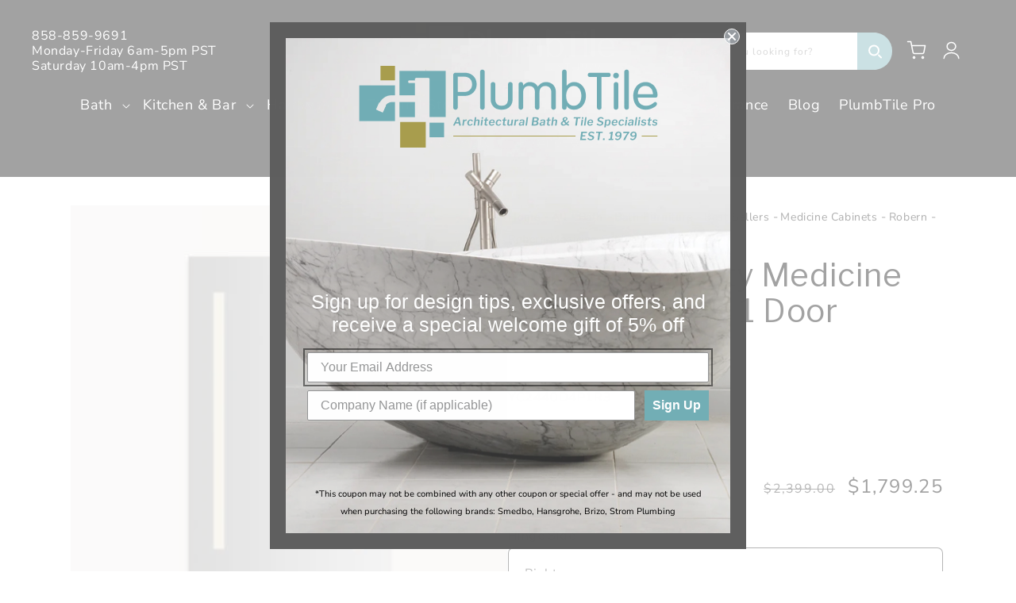

--- FILE ---
content_type: application/javascript; charset=utf-8
request_url: https://searchanise-ef84.kxcdn.com/preload_data.7U7k9H3b3z.js
body_size: 10081
content:
window.Searchanise.preloadedSuggestions=['bath tub','wall mount faucet','single hole','toilet paper holder','door pull','cabinet hardware','bath design','lefroy brooks','newport brass','apron sink','tub and shower','robe hook','grab bar','brizo litze','towel ring','pot filler','toto toilet','undermount lavatory sink','towel warmer','vessel sink','ceramic tile','ceramic tile trends','shower pan','shower base','shower head','myson radiator','newport brass faucet','brizo invari','tub filler','single-handle wall mount','soap dispenser','two-hole faucet','newport brass shower','shower basket','brizo rook','huntington brass','stone forest','towel bar','shower arm','graff clearance','shower drain','brizo shower','strom living','shower rod','kitchen faucet','dornbracht faucet','vola shower','bath light','newport brass chesterfield','graff faucet','watermark faucet','brizo odin','toto drake','shower door pull','watermark shower','tub spout','bar faucet','console sink','vola faucet','exposed shower','dornbracht shower','deck mount kitchen faucet','shower heads','infinity drain','brizo shower head','self rimming sink','brizo virage','kitchen faucets','waterstone kitchen faucet','hand shower','dornbracht tara','perrin rowe','brizo kitchen faucet','bathroom faucet','bridge faucet','newport brass shower head','kitchen sink','toilet seat','glass bowl','tissue holder','brizo kintsu','corner sink','stone vessel','brizo faucet','bathroom vanity','watermark loft 2.0','freestanding tub filler','kallista one','brizo drain','brizo charlotte','california faucets','phylrich faucet','lefroy brooks shower','native trails','julien sink','air switch','thermostatic shower set','herbeau faucets','air gap','brizo allaria','bathroom faucets','graff shower','shower set','rohl kitchen faucet','shower system','herbeau sink','towel hook','brizo levoir','newport brass kitchen faucet','shower door','side spray','brizo handle','brizo hand shower','top knobs','dual flush','brizo lux gold','hansgrohe shower','adex tile','pedestal sink','watermark loft','freestanding tub','sugatsune hinge','towel bars','6 function diverter','vola parts','brizo tresa','brizo shower arm','trim by design','brizo litze faucet','strom shower','strom faucet','shower door handle','sensor faucet','towel rack','watermark elements','one piece toilet','wall mount tub filler','grab bars','appliance pull','installation instructions','newport brass hand shower','robe hooks','toto toilets','frank lloyd wright','body spray','sink drain','dxv oak hill','hot water dispenser','linear shower drain','brizo siderna','brizo handles','medicine cabinet','grohe shower','newport brass shower arm','panel radiators','brizo tub filler','myson part','ceramic tile trend','single chrome faucets','shower shelf','brizo artesso','brizo tulham','robern mirror','duravit sink','jason wu','farmhouse sink','kitchen bridge faucet','green tile','newport brass alexandria','hansgrohe shower head','toilet brush','graff adley','newport brass muncy','bezel kallista','widespread faucet','newport brass astor','newport brass east linear','water dispenser','vessel faucet','rohl faucet','towel hooks','instant hot water faucet','unlacquered brass','single hole faucet','kitchen soap dispenser','p trap','blue tile','vola rough','electric towel warmer','shower faucets','shower trim handle','shower rain head','dornbracht hand shower','newport brass pot filler','toto neorest','adex neri','watermark shower head','americh shower base','waterstone faucet','isenberg shower set','waterstone traditional','brizo pot filler','roman tub','double towel bar','perrin & rowe','oak hill','brizo towel bar','watermark faucets','brizo jason wu','dxv toilet','linear drain','brizo essential','brizo lavatory wall mount handles','undermount kitchen sink','toilet paper','toto washlet','newport brass soap dispenser','cast iron shower pan','toilet seats','panel radiator','bridge faucets','toilet paper holders','newport brass kitchen','towel warmers','lefroy brooks classic','toto ultramax ii','huntington brass shower','brizo soap dispenser','julien accessories','wall tub spouts','brizo beauclere','kitchen sinks','bathroom sinks','exposed shower set','door levers','graff handshower','slide bar','graff shower system','grohe shower set','shower valve','yellow tile','blue shower','watermark gramercy','sigma shower','newport brass widespread lavatory faucet','brizo rough','mountain plumbing','shower controls','rain shower head','kallista central park west','soap dispensers','sink grid','graff towel bar','shower hose','brizo kitchen faucets','bidet faucet','toto toilet seat','pop up drain','brizo litze handle kit','medicine cabinets','bath faucet','clearance center','newport brass towel','brizo bar faucet','dornbracht shower head','graff faucets','myson t6','bathroom sink','newport brass towel ring','myson towel warmer','dornbracht meta','newport brass faucets','hansgrohe axor','adex studio','pewter kitchen faucets','watermark beverly','grab bars chrome grab','brass faucet','garbage disposal','kitchen sink wire grid','shower sets','toto faucet','dxv faucet','wall mirrors','graff shower arm','dxv belshire','brass shower trim set','roman tub faucet','watermark shower trim','bath sink faucets','brizo odin faucet','kitchen sprayer','fleurco medicine cabinet','newport brass taft','graff shower head','wall mount faucets','fairmont designs','freestanding bath tub','black nickel','graff harley','brizo invari luxe gold','newport brass towel bar','newport brass shower set','lefroy brooks mackintosh','santec crystal','polished brass pulls','antique copper faucets','tank lever','sugatsune pull','outdoor shower','polished nickel','cold water dispenser','trim for wall','thermostatic cartridge','brizo faucets','bath tub faucets','appliance pulls','duravit happy','newport brass tub','graff sento','top knobs honey bronze pulls','thermostatic shower','kohler faucet','adex hampton','console legs','widespread faucets','tub faucet','cover plate','brizo towel','honey bronze','glass shelf','watermark kitchen faucet','watermark paris','myson radiators','strom living shower','aquabrass shower','linnea door levers','hand held shower head','newport brass robe hook','robern medicine cabinet','lefroy brooks shower pull','grohe shower head','watermark titanium','brizo tub spout','duravit vanity','beverage faucet','prep faucet','rain shower','bar sink','newport brass grab bar','newport brass lavatory faucet','cast iron','door stop','black tile','brizo shower valve','newport brass jacobean','toto one piece toilet','huntington brass razo','shower faucet','brizo air switch','soap dish','brizo sotria','newport brass amisa','cabinet pulls','wall mount','newport brass toilet','newport brass metropole','huntington brass hook','hand shower slide bar','newport shower drain','shower pull','graff shower trim','americh tub','return policy','black kitchen faucet','shower arm flange','dorn bracht','8 inch towel bar','vanity top','dornbracht tub','pull out kitchen faucets','phylrich shower head','touchless faucet','graff kitchen faucet','perrin and rowe faucet','thermostatic valve for','watermark stratford','shower handle','graff bali','floor mounted tub filler','unlacquered brass kitchen faucet','hydronic towel warmer','brizo handshower','myson decor','door knob','herbeau faucet','hot and cold dispenser','brizo odin handle','30 towel bar','brizo sink drain','brizo diverter trim','equility vanity','toilet brush holder','watermark hand shower','cool lines','stone tile','perrin and rowe bar sink faucet','newport brass showerhead','tissue holders','wall mounted tub filler','watermark sutton','coat hooks','myson t6-22','double towel bars','brizo vettis','newport brass miro','toilet handle','floor tile','grohe handshower','perrin and rowe','white kitchen faucet','cast iron tub','aqua brass','single hole lavatory faucets','santec lear','brizo luxe gold','angle stop','newport brass victoria','delta shower','toto seat','mirror cabinet royal','rohl georgian era','hand shower holder','newport brass air gap','watermark faucet wall mounted','brizo baliza','brizo litze shower','wall mount tub faucet','brass cabinet knobs','signature hardware','kallista shower','dxv equility','hot cold dispenser','single hole lavatory faucet','watermark brooklyn','kallista toilet seat','chrome cabinet pulls','kallista counterpoint','brass kitchen','watermark valve','dornbracht towel bar','brizo tub','emtek knobs','american standard','deck mounted pull out slim hand shower se','drop in tub','newport brass valve','dornbracht parts','brizo sink faucet','axor faucets','california faucet','tub drain','pool tile','newport brass drain','toto s7a','side sprayer','single hole kitchen faucet','toilet supply kit','robe hook chrome','dornbracht showerhead','graff tissue holder','litze faucet','brizo valve','graff camden','clearance graff','phylrich handshower','herbeau shower','kitchen faucet with side spray','lateral door hinge','dornbracht kitchen faucet','tub spouts','newport brass diverter','polished nickel towel bar','smart toilet','unlacquered brass shower','ginger chelsea','newport brass bridge faucet','toilet tissue holders','elan vital','brizo litz hand shower','dornbracht cyo','brizo valve trim','east linear','vola towel','kitchen bridge faucet with side spray','sugatsune recessed pull','brass lever tank','shower cartridge','thermostatic exposed shower','julien sink grid','alno pull','brizo wall mount faucet','shower bases','bath vanities','kitchen bridge faucets','jaclo shower','drain cover','glass tile','toto bidet toilet','shower trim kit','graff m.e','p trap kit','bridge kitchen faucets','newport brass shower trim','graff kitchen faucets','towel dispenser','newport brass seaport','grab bar polished nickel','brizo diverter','electric mirror','lefroy brooks fleetwood','waterstone modern plp','shower door knob','brizo polished nickel','isenberg thermostatic','shower kit','brizo widespread','3 satin brass','brass faucet wide spread','toto aquia','graff vignola','brizo hook','hand shower hose','pocket door','invari shower','lefroy brooks kafka','wall elbow','brizo rook faucet','mti tubs','waterstone air switch','track order','watermark shower arm','brizo showerhead','soap pump','cachepot flowers','brizo frank lloyd wright','radiator rcv21-2000','pedestal sinks','bidet spray','rohl sink','graff incanto','returns allowed','brizo invari handles','watermark rainey','newport brass trim','toilet roll holder','water lacquered brass','pink tile','garbage disposal air switch','reverse osmosis faucet','pull down faucet','watermark wall mount faucet','vola shower head','rustic shower valve','newport brass widespread faucet','top knobs pulls','rohl shaws sink','toto toilet washlet','instant hot','bath tub faucet','free standing tub','polished nickel towel ring','herbeau pompadour','brizo thermostatic valve','radiator valve','ceramic tile fleur de lis','champagne bronze','brizo lavatory faucet','sugatsune hook','volume control valve','glass door hinges','shower valve set','shower drains','shower enclosure','brizo virage shower','newport brass bar faucet','newport brass kitchen faucets','hansgrohe trim','panel style','knobs and pulls','heated towel bars','toto bidet','shower shelves','undermount sink','rohl lombardia','towel shelf','lefroy brooks hand shower','watermark anika','make up mirrors','brizo raincan','wall toilet','wall mounted','handheld shower','shower set gold','cold water faucet','graff accessories','brizo air gap','julien smartstation','phylrich cabinet','graff finezza','gold bath faucets','paper holder','grid drain','isenberg shower head','graff phase','brizo trim','hydro systems','floor mount tub filler','brizo beverage faucet','wall mounted bathroom sink faucets','mosaic tile','brizo shower drain','elongate bowls','shower hansgrohe','roman tub set','filter faucet','whirlpool tubs','phylrich thermostatic','hand held shower','kallista faucet','gold faucet','grohe faucet','kallista shower head','graff vintage','lavatory faucet','white faucet','waterstone kitchen sink','concealed thermostat with','strom thermostatic','watermark elan vital','brizo virage hardware','water filter','newport brass flange','brizo robe hook','newport brass hand shower set','toto drake toilet','adex neri white','bathroom vanities','square shower drain','24 inch vanity','stone sink','newport shower','kohler toilet','litze shower','graff hand shower','dornbracht mem','aquabrass trim','dxv fitzgerald','brass soap dispenser','vessel bathroom sink','towel hooks accessories','bidet seat','tissue paper holder black','lacquered brass','myson valves','shower shelve','brizo lavatory','axor bath faucets','linear drains','rohl acqui','wall mount sink','brizo soap','venetian bronze','dxv sink','cartesian plumbing drawer','hot water','ceiling shower','border tile','santec shower','kallista handshower','dornbracht kitchen','watermark h line','newport brass toilet paper holder','wall mount bidet spray','shower glass','grohe seabury','graff tub','glass mount hook','myson radiator panel','watermark exposed','kallista tub','brizo rain head','toto drake elong bowl and tank','brizo shower trim','bath vanity','brizo cartridge','phylrich valve','bath wall mounted bidets','vola rough in-wall valve','air switch button','newport brass soap','toilet paper accessories','kohler tub','vola diverter','julien j7','double threshold shower','brizo grab bar','waterstone modern','rohl arcana','ginger towel bar','kallista for town','brizo linear','trim kit','vola hv1','wall mount kitchen faucet','miroir brot','sink faucet','brass kitchen pull out faucet\'s','watermark drain','escutcheon plate','rohl shower head','vola hand shower','rohl faucets','brizo lever','vintage tap','12 inch towel bar','shower brizo','widespread nickel','jason wu for brizo','black tissue holder','graff soap dispenser','strom mississippi','waterstone soap dispenser','three handle tub and shower set','brizo toilet','kallista central park','faucets br','robern cabinet','polished nickel wall faucet','pocket door hardware','kallista per se','duravit vero','hot water tank','newport brass hook','brizo escutcheon','recessed toilet paper holder','alcove tub','aquabrass faucet','perrin and rowe edwardian','gold kitchen faucet','brizo polished gold','grohe kitchen faucet','phylrich shower','towel racks','wide spread faucet','polished brass exposed shower set','c spout faucet','console vanity','edge pull','pull out kitchen faucet polished','chrome toilet paper holder','newport brass shower valve','mixer vola','phylrich basic','led mirror','watermark elan','kitchen trigger faucet','bathroom sink faucet','infinity drains','shower flange','wall hung toilet','lift off hinge','brizo invari handle','decorative drains','black ceramic tile','watermark haley','gray tile','waterstone soap pump','rohl towel bar','newport brass pull down kitchen faucet','polished chrome appliance pulls','shower body sprays','shower diverter','thermo valve','wall mount sink faucet','gold bathroom faucets','vola tub','shower drain cover','newport chesterfield','sink hole cover','rohl georgian','brizo litz','neo angle shower','polished nickel shower system','newport brass thermostatic','newport brass toilet holder','towel warmer electric','farmhouse sinks','luxe gold brizo kintsu','disposal switch','newport brass accessories','wall mounted faucet','steam shower','green ceramic tile','kallista script','brizo strainer','roman tub filler with hand shower','fireclay sink','vola towel warmer','santec th-8212','bath tub freestanding','dornbracht hook','brizo odin kitchen faucet','kallista unlacquered brass','toilet bowl','lavatory supply','newport brass lavatory','lever sink faucet and handles','newport brass widespread','waterstone pot filler','shower door hook','brizo shower set','inch soaking tub','keuco lighted mirror','phylrich regent','bottle trap','flush lever','watermark thermostatic shower trim','axor starck','graff wall faucet','body jet','kallista bellis','phylrich widespread faucet','lefroy brooks basin','subway tile','toilet lever','script hook','dxv shower','kitchen sink faucet with','roca tile','brizo faucet lavatory','sink trim kit','instant hot water','brizo lux gold litze','brizo shower system','fleurco no','bath tubs','newport brass antique copper','stone forest sink','toto shower','widespread watermark','kallista barbara barry','eco friendly kitchen','black wall mount faucet','h line','brizo smarttouch','ginger hook','herbeau lighting','toto aquia iv','widespread lavatory faucets','wall mounted toilet brush holders','central park west','brizo litze handle','brushed gold','brizo artesso faucet','alno royale','kitchen pull down faucets','duravit toilets','ceiling shower arm','thermostatic rough valve','bar prep faucet','newport brass wall mount','duravit toilet','flower tile','workstation sink','graff terra','rohl lavatory faucet','polished nickel showerhead','frank lloyd wright lavatory','hansgrohe kitchen faucet','faucet cartridge','shower bar','corner shower','stainless kitchen sink undermount','t6 radiators','stainless sink','polished nickel appliance pull','concrete sink','dornbracht accessories','undermount bathroom sink','toto nexus','lavatory handles','neo angle shower base','brizo rough valve','brizo shower handles','brass kitchen faucet','infinity drain 4 x 4','brizo body spray','watermark sense','newport brass pull down','shower rough','polished brass kitchen faucet pull','cross handle sink faucet','graff sink','artos showerhead','unlacquered brass wall faucet','axor montreux','robern vanity','isenberg faucet','brass tissue paper','phylrich towel bar','tub faucets','sink drains','sigma pressure','wall mount for shower','farm sink','neri tile','lefroy brooks toilet','delta faucet','watermark venetian','rook faucet','newport brass tub filler','newport brass tub spout','rohl bath','mr steam','faucets rose gold','rain showerhead','duravit sensowash','freestanding bathtubs','maidstone bathtub','dornbracht thermostatic','lefroy brooks shower head','fairmont design','double shower door pull','black toilet','thermostatic valve','waterstone plp','bridge kitchen faucet','newport kitchen faucet','bath tub drain tube','brizo flange','aquabrass faucets','brushed nickel','rain head','siderna shower','2 hole kitchen faucet','watermark diverter','brizo kitchen sink','newport brass cold water dispenser','vola kitchen faucet','brizo frank lloyd','freestanding tub drain','newport brass bath accessories','sigma trim only thermo valve','adex habitat','brizo litze kitchen faucet','towel holder','newport brass toilet tissue holder','sugatsune stainless steel handle','bath faucets','waterstone bar faucet','strom living faucet','double hooks','shower drain square','brizo luxe','newport brass fairfield','touch kitchen faucet','newport brass air switch','graff widespread faucet','santec shower heads','soap holder','hansgrohe faucet','brass shower arm','herbeau lille','wall mounted kitchen faucet','dornbracht shower set','vola cartridge','watermark exposed shower','axor one','brizo rsvp','waterstone air gap','brass faucets','widespread handle lavatory sink','perrin and rowe georgian','shower watermark','shower trim','tissue holder black','ceramic tile trends white','brizo r75000-ws','soaking tub','glass shower door','free standing toilet paper holder','rohl thermostatic','ceramic tile trends 4 x 4','reverse osmosis','watermark sprayer','rohl handle','24 inch shower arm','model number','vola drain','shower artos','toto sink','soaker tub','black kitchen faucets','frank lloyd','rohl graceline','single hole faucets','replacement parts','shower towel bar','oil rubbed bronze','copper faucet','brass pulls','hansgrohe shower set','shower pan stainless','toto promenade','watermark brooklyn shower','brizo shower bar','mountain plumbing faucet','spout with diverter','newport brass aylesbury','watermark arm','newport brass satin gold','newport brass secant','wall mounted sink','10 inch rough in toilets','towel stand','graff sade','brizo talo','graff shower system g serie','kitchen faucet bridge','oval sink','shower baskets','ca faucets','shower cast iron','newport brass water dispenser','newport brass shower heads','waterstone kitchen faucet modern plp','lefroy brooks sink','shower panel','graff sento faucet','knob cabinet','keuco plan','brizo tissue holder','brizo thermostatic shower trim','myson valve','newport brass balanced pressure tub & shower diverter plate with handle','toilet paper holder polished nickel','newport brass wall mount faucet','myson contractor','watermark shower valve','bathroom sink faucet 8','watermark towel','tub and shower newport brass','deck mount','toto s7','hansgrohe logis','brizo luxe nickel','lefroy brooks 1900','newport brass wall mount lavatory faucet','dornbracht soap dispenser','tile trends','french gold','faucet hole cover','wall mounted mirror','watermark showerhead','hansgrohe talis','cabinet knobs','rohl san giovanni','brizo sensori','brizo tub shower','lefroy and brooks','gramercy watermark','make-up mirror','brizo virage faucet','brizo kitchen','newport brass therm','invari handles','waterstone pull down','dornbracht cartridge','multichoice universal integrated shower diverter rough','shower arm wall support','watermark tub and shower','brizo thermostatic','rohl pressure balance valve','graff rough valve','thermostat valve trim','nickel hook','sink rack','graff tub spout','slide bar with water','dornbracht spray','prep sink','disposal flange','newport brass sutton','shower newport brass','shipping charges','brizo solna','rohl shower arm','wall mounted 3 hole','trim by design kit','shower handles','phylrich transition','kallista faucets','3 hole kitchen faucet','strom exposed shower','rizo litze','waterstone wheel','hand towel bar','bar faucets','polished nickel kitchen faucet','hansgrohe brushed nickel','herbeau kitchen','sink stopper','shower rods','myson wall bracket','showerhead arm','shower grab bar','cross handle shower','vola kitchen','brizo shower heads','living kitchen faucet','dornbracht faucets','waterstone contemporary','rohl bath faucet','phylrich hand shower','vola rosette','adex studio tile','door knobs','brizo matte black','vola towel bar','cast iron bathtub','tub shower','newport brass shower faucet','oil rubbed bronze bath','clawfoot shower','satin nickel kitchen faucet','shower lefroy brooks','brizo wall mount','santec hand held shower','toto c5','living finish','brass sink faucet','corner tub','strom exposed shower set','toto ultramax','dxv randall','dornbracht vaia','brizo pop up drain','dornbracht toilet paper holder','isenberg 3/4 thermostatic valve and','bathroom mirrors','nickel towel bar 12','coat hook','dornbracht rain shower','rough in','brizo pull down kitchen faucet','phylrich versailles','rohl bridge faucet','dornbracht towel','brizo bath accessories','graff towel ring','litze kitchen faucet','brizo invari shower','newport brass tub faucet','kitchen wall mount faucet','isenberg thermostatic valve','brass bathroom faucet','bathroom vanity with sink','julien grid','decorative shower drains','uncoated brass','watermark zen','soap/lotion dispenser','toilet supply valve','newport brass kitchen bridge faucet with side spray','shower curtain rod','waterstone gantry','newport brass bridge','phylrich toilet paper holder','waste bin','waterstone pulls','rohl shower trim','myson rcv','brizo rain','floor mounted tub filler with shower','brizo shower diverter','alcove bath tub','lighted mirror','drawer pulls','brizo bathroom','toto round toilet','watermark deck trim','matte white wall mount faucet','graff shower tub','brushed brass','white tile','newport brass kitchen bridge faucet','rohl trim','wall mounted faucets','lefroy brooks toilet seat','graff lauren','exposed thermostatic','aged brass faucet','baril handle kit','watermark shower pull','shower wall','litze handle','polished chrome shower head','towel accessories','toiletry shelves polished nickel','ada shower','mila kitchen sinks','door handle','polished nickel pot filler','undermount kitchen sink stainless steel','julien sink accessories','isenberg shower','toilet holder','6 shower arm','dornbracht showers','shower valve cartridge','brizo hose','phylrich georgian','free standing tub filler','lefroy brooks faucet','graff m.e shower','myson fan convector','shower dornbracht','brizo toilet paper holder','hotel towel rack','myson decor radiator','handshower wall','newport brass single','vola handspray','waste and overflow','door straightener','rough in valve','grohe faucets','toto tub filler','knob brass','36 in vanity','graff segovia','cv radiator','one piece toilets','watermark 3 valve','newport brass clemens','bullnose tile','8 inch center sink faucets','make up mirror','brizo kintsu handle','widespread bath faucets','kallista sink','copper sink','shower head copper','exposed thermostatic shower system','shower lock','phylrich baroque','infinity drain body','ceramic brasilia','vessel faucets','wall mount faucet sink','strom tub and shower','wall mount lavatory','waterstone accessories','push button','newport brass shower drain','bathroom sink drain','duravit d-code','utility sink','rohl italian brass','herbeau charleston','slide bar hand shower','newport brass shower and tub','water filtration faucets','shower knob','ico towel bar','toiletry shelf','lift hinge','bathtub faucet','bidet faucet set','lefroy brooks faucets','lacquered brass faucet','linnea pulls','myson towel warmers','phylrich faucets','graff towel','newport brass bath faucets','water filter faucet','brizo sink','dornbracht rain','bathroom shelf','antique brass','strom deco','newport brass forever brass','brizo pressure balance','luxe gold','glass door towel bar','artos kitchen faucets','hamat kitchen sink','isenberg black','full shower set','antique brass pulls','nantucket sinks','waterstone prep faucet','kitchen grohe','shower doors','rohl campo','hot and cold faucet','kitchen sink drain','kallista showerhead','shower hook','brizo drain assembly','ico bath','newport brass handshower','elongated toilet seat','vola spout','towel rings matte black','hand towel','swivel spouts','hand spray','hand shower diverter','deck tub filler','toto drake seat','newport brass shower flange','graff pc/bk','replacement cartridge','toto drake round','lavatory drain','glass mount towel bar','watermark toilet paper holder','kallista toilet','phylrich thermostat trim only','drop in sink','nexus s7a','porcelain button','satin brass','bathroo lavatory sink','ceiling mount shower arm','myson panel','berenson pulls','rohl italian','hansgrohe axor faucet','graff grab bar','p trap chrome','waterstone prep','30 towel bars','dornbracht madison','top knobs aspen','water mark bath spout','watermark shower door pull','sugatsune torque hinge','handles brizo handles','perrin & rowe shower','dornbracht towel bars','hansgrohe cartridge','12 towel bar','rose gold','dxv vanity','hansgrohe shower arm','hansgrohe metropol','myson towel','claw foot tub','brizo single hole faucet','watermark kitchen','shower tub set','undermount bathroom sinks','pull out','herbeau sinks','newport brass widespread faucets','skirted toilet','wall mount kitchen-faucets','wall faucet','hot cold water dispenser','widespread unlacquered brass faucet','shower system brass','hand held','insinkerator garbage disposal','newport brass arm shower','alno vita bella','foot spa','shower arm newport brass','victoria albert','lux gold','waterstone towson','in victoria','watermark blue','alno towel bar','door pulls','brizo towel ring','graff tub filler','toto drake 1.6','brizo polished gold shower','shower pa','mirror brot','graff immersion','infinity drain 60 inch','newport brass tissue holder','exposed thermostatic shower','polished tub deck mount','shower pans','dornbracht lavatory faucet','valve trim with handle and diverter','elongated toilets','oil rubbed bronze kitchen faucet','watermark satin bronze','santec to','hand shower with slide','brushed nickel towel bar','newport brass towel bars','victorian shower set','isenberg thermostatic valve and trim','hand shower newport brass','brass flange','ginger towel','brizo disposal flange','18 inch towel','starck t','wall mount bathroom faucets','polished brass','toto toilet one piece','duravit durasquare','sonoma forge','brizo litze kitchen','robe hook polished nickel','toto legato','waterstone traditional faucet','32 x shower base','pinna paletta','wall mount vanity','hans grohe','phylrich hardware','watermark loft shower','phylrich shower arm','polished gold','faucet parts','glass hook','brizo rain shower','pedestal lavatories','santec shower head','santec pressure balance shower','julien bar sink','waterstone traditional faucets','graff polished nickel','living brass kitchen faucet','hansgrohe gold faucet','dornbracht drain','toilet supply brass','newport brass sink','wall-mounted faucet','waterstone knobs','cold water','perrin & rowe faucet','shower stall','showerhead set','brizo universal diverter','antique brass toilet paper holder','polished nickel faucet','kallista one faucet','pivot hinge','vessel sinks','brizo shower handle','newport faucet','waterfall faucet','wall tub spout','multichoice universal rough','newport brass east','roman tub spout','brizo grab bars','my son','32 inch grab bar','mounted bidet spray','emtek towel bars','brizo disposal','toilet one piece','charlotte brizo','prep sink faucet','makeup mirror','graff oscar','shower arms','rohl edwardian','wall mounted soap dish','myson t6 ivc','essential shower series','delta tub','rohl bath faucets','rohl country','fleurco tub','brizo rook shower','under mount basin','vintage wide faucets polished nickel','watermark la fleur','watermark 3 hole','brizo handle kit','huntington brass hand shower','victorian shower','brass rinse','brizo virage light','dxv toilet seat','brizo litze towel bar','brizo faucet handles','p0780 drain','german bronze','white towel bars','rohl armstrong','newport brass air switch midnight chrome','kitchen sink stainless steel','watermark pot filler','faucet handles','watermark grab bar','polished satin kitchen faucet','toilet black matte','invari handle','santec tub handle','graff me 25','toilet tissue holder','hex modern','touchless kitchen faucet','toto two piece toilet','brizo widespread handles','toto 10 inch rough-in','vola wall mount','per se','stainless steel kitchen sinks','pressure balance trim with diverter','newport brass shower arm flange','tile in shower drain','drain assembly','claw foot','hansgrohe drain','graff mod','undermount stainless','watermark handshower','handshower holder','graff showerhead','pull down','shower sets gold','brass cabinet pulls','vola rough in','art deco','dxv shower head','chesterfield bridge','sigma towel bars','vola hand','radiator panel','isenberg shower brass','faucets rohl','shower slide bar','brizo sink faucets','alno toilet paper holder','wall mounted bidet','adex ocean','shower vola','smarttouch kitchen faucets','black faucet lavatory widespread','brizo smart touch','black and gold faucet','ada compliant','single hole bathroom faucet','towel rings','independent side spray','shower basin','rail molding','watermark ctc grab bar','flat tube hydronic','rohl pot filler','brizo invari faucet','bamboo tile','pop up','newport brass shower trim set','steel bathtub','18 towel bars','toto g450','kitchen pull down faucet','disposal button','grohe rain shower','stainless cabinet pulls','living brass faucet','ginger sine','kohler sink','stainless steel pulls','sigma lavatory faucet','polished brass uncoated','newport brass double robe hook','filter water tap','ico tuzio','maidstone tubs','square top kitchen faucet 2 hole','gooseneck faucet','watermark spray deck mount','jaclo grab bars','graff kitchen soap dispenser','ceiling rain shower','watermark lavatory angle','double hook','brushed nickel towel rings','3 valve shower','smart toilets','valve for','adex levante','stainless steel kitchen faucet','polished nickel rohl','wall mounted lav','black appliance pull','toto auto flush','myson contractor panel radiator decor style','rain heads','alno charlie\'s series','newport brass widespread lav','bidet seats','phylrich shower valve','carrara marble','native trails bathroom sink','newport brass parts','knobs brushed nickel','faucet rose gold','newport brass water','vola t39','graff pressure trim','bronze pulls','sink legs','brizo gold','kallista pinna paletta','faucets isenberg','polished nickel faucets','graff toilet paper tissue holder','marble sinks','odin handle','ginger lineal','lotion dispenser','brizo allaria handles','graff sento accessories','toto wall hung toilet','lefroy brooks xo','brizo multi function','shower tray','i vector','gatco towel bars','grohe gold','grohe hand shower','square tile','handheld showerhead','ceramic tile trends blue','graff topaz','kitchen pull out solid brass','penny round','graff rain shower','alno robe hook','shower huntington brass','slipper tub','dornbracht hose','dxv toilets','fleurco mirror','watermark bidet','brushed bronze shower arm','dornbracht air switch','pot filler nickel','brizo lavatory handle kit','newport brass pavani','glass shelve','hansgrohe universal','wall mount brushed gold faucet','free standing shower','auto flush','claw foot shower','brizo traditional','brooks shower','julien colander','double towel','graff bath faucet','air switch for garbage disposal','mti sink','brizo kitchen sink faucet','stainless steel pull-down kitchen faucet','floor mount bath tub filler','graff valve','towel shelves','copper pull','filtration faucet','3/4 inch thermostatic valve','laundry sink','newport brass shower tub and shower sets','rohl towel','infinity drain 72 inch','tub filler wall mount','huntington brass accessories','axor shower','bronze bridge faucet','brizo hand','pink ceramic tile','newport brass shower diverter','vola kv1 one-handle deck-mounted basin or kitchen faucet w/double swivel spout','brass bath sink faucets','duravit wall mount','bar faucet single hole','toto s550e','drain kit','metal shower hose','cross handle','linnea door stop','brushed nickel kitchen faucets','duravit mirror','bath sinks','newport brass cartridge','top knob','berenson radi','shower fixtures','newport brass sprayer','toto drake ii','brizo volume control','hansgrohe wall faucet','top knob pulls','aquabrass valve','black bridge kitchen faucets','watermark lavatory drain','polished gold pulls','kallista trim','jeffrey alexander','rohl hook','24 shower arm with','magnetic catch','phylrich single handle','dornbracht spout','tub fill valve','kitchen soap','rohl drain','thermostatic isenberg','3 way diverter','georgian barcelona','cabinet knob','isenberg tub','brizo towel bars','2 hole faucet','adex riviera','newport brass hot water','toilet bidet','three hole sink','8 shower head','stop volume control','smart faucets','led sink','ginger london terrace','verona rohl','32 grab bar','brizo steam','dornbracht sink','top knobs pull','wall faucets','brizo cold water','all brizo litze','tall lavatory faucet','hand shower brizo','double robe hook','newport brass hot water tank','bathroom drain','robern cabinets','brizo charlotte shower','36 grab bar','brushed gold bath faucet','duravit starck 3','towel bars 12 inch','tub filler with handshower','phylrich volume control','toilet supply','wall mount shower','basin wall mounted','watermark hook','axor citterio','delta kitchen faucets','satin brass kitchen faucets','deck mount tub sets','grohe shower heads','medicine cabinet door','tub accessories','garbage disposal button','linear grab','axor uno','watermark shower valves','baseboard radiator','square rain','bath brizo','luxe steel','rail bracket','ico towel warmer','watermark stratford faucet','grohe bathroom faucets','vola bath accessories','toto autoflush','newport brass white faucet','aqua brass faucets','watermark single','toto drake washlet','solid brass','door hardware','rohl 2 function valve','copper soap dispenser','free standing sink','shower phylrich','mount sink faucets','satin nickel shower head','waterfall tub spout','smedbo mirror','newport brass balanced pressure shower trim set','toto dual flush toilet','wall mount shower arm','thermostatic shower system','black toilet seat','toilet seat toto','undermount sinks','wall mounted tub','48 x 48 inch neo angle shower','dornbracht single-lever mixer','wood toilet seat','double sink vanity','bathroom sink vanity','pull out spray','dornbracht rough','hammered sink','brizo slide bar','kintsu handle','graff bar faucet','shower aqua-sense','oak hill sink','duravit l cube','strom faucets','brizo toilet paper','myson contractor panel radiator style','shower door towel bar','brooks classic','frameless mirror','vola shower arm','filtered water faucet','adex blue','santec bronze shower bar','kintsu towel bar','hand lefroy brooks','brass pot filler','new port brass shower','vanity mirror','herbeau royale','graff thermostatic trim','alno knob','brass 8 inch pull','jaclo ada grab bar','tubs cast iron','polished nickel sink faucet','adex almond','clearance brushed nickel','loft 2.0 watermark','watermark brooklyn faucet','fire clay sinks','multi function hand shower','dornbracht bidet','rustic brass faucet','watermark wall mounted faucet','wall mounted sink 3 holes','antique brass faucets','kallista bath faucets','plumbing ceramic','contemporary pulls','grohe hard graphite','head for','copper single hole faucet','brass hand shower','aquabrass tub','brizo bridge faucet','newport brass tub drain','watermark tub','black bathroom faucet','graff sento trim','faucet aerator','dornbracht side spray','reverse osmosis faucets','satin bronze','matte white faucet','brizo rough shower','soap basket','fleurco drain','shower arm graff','bath filler','watermark thermostatic','knobs unlacquered brass','kallista drain','pewter knobs','hand shower isenberg','graff rough','axor faucet','sugatsune vertical lift','kitchen sink hole cover','ginger kubic','6 x 6 tile','18 shower arm','brizo bath faucet','rough valve','single hole matte black faucet','3d faucet','single bath faucet','waterstone soap','vola with mixer','artesso kitchen faucet','brizo black onyx'];